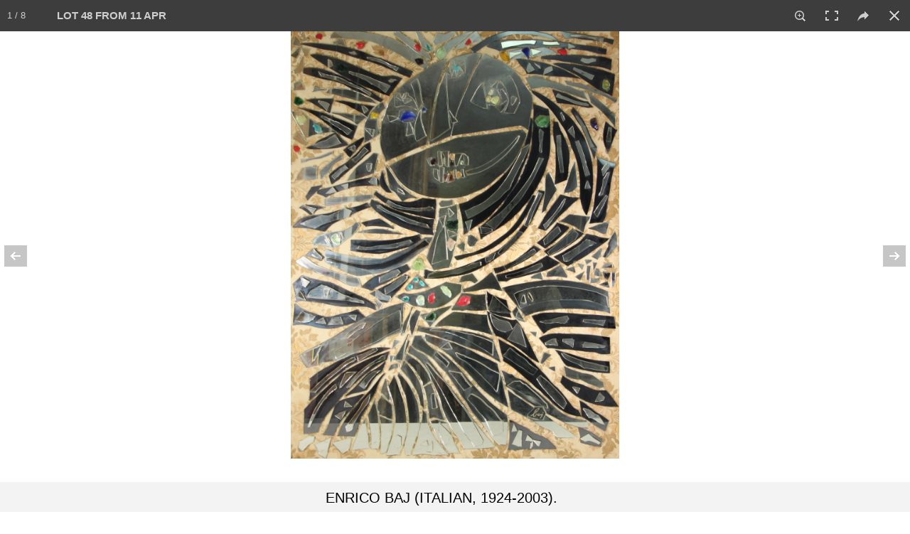

--- FILE ---
content_type: text/html; charset=UTF-8
request_url: https://clarkeny.com/auctions/?a=272&launchItemID=434609
body_size: 12948
content:
<!DOCTYPE html>
<!--// OPEN HTML //-->
<html lang="en-US" class="no-js">
    <head>
                <!--// SITE TITLE //-->
        <title>
            Clarke Auction Gallery         </title>
        <!--// SITE META //-->
        <meta charset="UTF-8" />
        <meta http-equiv="Cache-control" content="max-age=0">
        <!-- Mobile Specific Metas
================================================== -->
                <meta name="viewport" content="width=device-width, user-scalable=no, initial-scale=1.0, minimum-scale=1.0, maximum-scale=1.0">        <meta name="format-detection" content="telephone=no">
        <!--// PINGBACK & FAVICON //-->
        <!--<link rel="pingback" href="https://clarkeny.com/xmlrpc.php" />-->
        <!-- CUSTOME GALLERY SLIDER -->
        <!--        <script src="/l/vimeo/froogaloop2.min.js"></script>-->
        <link rel="shortcut icon" href="https://clarkeny.com/wp-content/uploads/2016/02/logo-on-white1.png" />        <!-- CSS
================================================== -->
        <!--[if lte IE 8]><link rel="stylesheet" type="text/css" href="https://clarkeny.com/wp-content/themes/NativeChurch/css/ie8.css" media="screen" /><![endif]-->
        <link rel="alternate" type="application/rss+xml" title="Clarke Auction Gallery &raquo; Feed" href="https://clarkeny.com/feed/" />
<link rel="alternate" type="application/rss+xml" title="Clarke Auction Gallery &raquo; Comments Feed" href="https://clarkeny.com/comments/feed/" />
		<script type="text/javascript">
			window._wpemojiSettings = {"baseUrl":"https:\/\/s.w.org\/images\/core\/emoji\/72x72\/","ext":".png","source":{"concatemoji":"https:\/\/clarkeny.com\/wp-includes\/js\/wp-emoji-release.min.js?ver=4.4.2"}};
			!function(a,b,c){function d(a){var c,d=b.createElement("canvas"),e=d.getContext&&d.getContext("2d"),f=String.fromCharCode;return e&&e.fillText?(e.textBaseline="top",e.font="600 32px Arial","flag"===a?(e.fillText(f(55356,56806,55356,56826),0,0),d.toDataURL().length>3e3):"diversity"===a?(e.fillText(f(55356,57221),0,0),c=e.getImageData(16,16,1,1).data.toString(),e.fillText(f(55356,57221,55356,57343),0,0),c!==e.getImageData(16,16,1,1).data.toString()):("simple"===a?e.fillText(f(55357,56835),0,0):e.fillText(f(55356,57135),0,0),0!==e.getImageData(16,16,1,1).data[0])):!1}function e(a){var c=b.createElement("script");c.src=a,c.type="text/javascript",b.getElementsByTagName("head")[0].appendChild(c)}var f,g;c.supports={simple:d("simple"),flag:d("flag"),unicode8:d("unicode8"),diversity:d("diversity")},c.DOMReady=!1,c.readyCallback=function(){c.DOMReady=!0},c.supports.simple&&c.supports.flag&&c.supports.unicode8&&c.supports.diversity||(g=function(){c.readyCallback()},b.addEventListener?(b.addEventListener("DOMContentLoaded",g,!1),a.addEventListener("load",g,!1)):(a.attachEvent("onload",g),b.attachEvent("onreadystatechange",function(){"complete"===b.readyState&&c.readyCallback()})),f=c.source||{},f.concatemoji?e(f.concatemoji):f.wpemoji&&f.twemoji&&(e(f.twemoji),e(f.wpemoji)))}(window,document,window._wpemojiSettings);
		</script>
		<style type="text/css">
img.wp-smiley,
img.emoji {
	display: inline !important;
	border: none !important;
	box-shadow: none !important;
	height: 1em !important;
	width: 1em !important;
	margin: 0 .07em !important;
	vertical-align: -0.1em !important;
	background: none !important;
	padding: 0 !important;
}
</style>
<link rel='stylesheet' id='siteorigin-panels-front-css'  href='https://clarkeny.com/wp-content/plugins/siteorigin-panels/css/front.css?ver=2.3.1' type='text/css' media='all' />
<link rel='stylesheet' id='social-icons-widget-widget-css'  href='https://clarkeny.com/wp-content/plugins/social-media-icons-widget/css/social_icons_widget.css?ver=4.4.2' type='text/css' media='all' />
<link rel='stylesheet' id='imic_bootstrap-css'  href='https://clarkeny.com/wp-content/themes/NativeChurch/css/bootstrap.css?ver=2.6.4' type='text/css' media='all' />
<link rel='stylesheet' id='imic_fontawesome-css'  href='https://clarkeny.com/wp-content/themes/NativeChurch/css/font-awesome.css?ver=2.6.4' type='text/css' media='all' />
<link rel='stylesheet' id='imic_animations-css'  href='https://clarkeny.com/wp-content/themes/NativeChurch/css/animations.css?ver=2.6.4' type='text/css' media='all' />
<link rel='stylesheet' id='imic_mediaelementplayer-css'  href='https://clarkeny.com/wp-content/themes/NativeChurch/plugins/mediaelement/mediaelementplayer.css?ver=2.6.4' type='text/css' media='all' />
<link rel='stylesheet' id='imic_main-css'  href='https://clarkeny.com/wp-content/themes/NativeChurch/style.css?ver=2.6.4' type='text/css' media='all' />
<link rel='stylesheet' id='imic_prettyPhoto-css'  href='https://clarkeny.com/wp-content/themes/NativeChurch/plugins/prettyphoto/css/prettyPhoto.css?ver=2.6.4' type='text/css' media='all' />
<link rel='stylesheet' id='imic_fullcalendar_css-css'  href='https://clarkeny.com/wp-content/themes/NativeChurch/plugins/fullcalendar/fullcalendar.min.css?ver=2.6.4' type='text/css' media='all' />
<link rel='stylesheet' id='imic_fullcalendar_print-css'  href='https://clarkeny.com/wp-content/themes/NativeChurch/plugins/fullcalendar/fullcalendar.print.css?ver=2.6.4' type='text/css' media='print' />
<link rel='stylesheet' id='imic_colors-css'  href='https://clarkeny.com/wp-content/themes/NativeChurch/colors/color1.css?ver=2.6.4' type='text/css' media='all' />
<link rel='stylesheet' id='redux-google-fonts-imic_options-css'  href='https://fonts.googleapis.com/css?family=Roboto%7CRoboto+Condensed%7CVolkhov&#038;subset=latin&#038;ver=1461818933' type='text/css' media='all' />
<script type='text/javascript' src='https://clarkeny.com/wp-includes/js/jquery/jquery.js?ver=1.11.3'></script>
<script type='text/javascript' src='https://clarkeny.com/wp-includes/js/jquery/jquery-migrate.min.js?ver=1.2.1'></script>
<script type='text/javascript'>
/* <![CDATA[ */
var ajax_login_object = {"ajaxurl":"https:\/\/clarkeny.com\/wp-admin\/admin-ajax.php","loadingmessage":"Sending user info, please wait..."};
/* ]]> */
</script>
<script type='text/javascript' src='https://clarkeny.com/wp-content/themes/NativeChurch/js/ajax-login-script.js?ver=4.4.2'></script>
<script type='text/javascript' src='https://clarkeny.com/wp-content/themes/NativeChurch/js/modernizr.js?ver=jquery'></script>
<script type='text/javascript' src='https://clarkeny.com/wp-content/themes/NativeChurch/plugins/fullcalendar/lib/moment.min.js?ver=2.6.4'></script>
<script type='text/javascript' src='https://clarkeny.com/wp-content/themes/NativeChurch/js/helper-plugins.js?ver=2.6.4'></script>
<script type='text/javascript' src='https://clarkeny.com/wp-content/themes/NativeChurch/js/bootstrap.js?ver=2.6.4'></script>
<script type='text/javascript'>
/* <![CDATA[ */
var initval = {"tmp":"https:\/\/clarkeny.com\/wp-content\/themes\/NativeChurch"};
/* ]]> */
</script>
<script type='text/javascript' src='https://clarkeny.com/wp-content/themes/NativeChurch/js/init.js?ver=2.6.4'></script>
<link rel='https://api.w.org/' href='https://clarkeny.com/wp-json/' />
<link rel="EditURI" type="application/rsd+xml" title="RSD" href="https://clarkeny.com/xmlrpc.php?rsd" />
<link rel="wlwmanifest" type="application/wlwmanifest+xml" href="https://clarkeny.com/wp-includes/wlwmanifest.xml" /> 
<meta name="generator" content="WordPress 4.4.2" />
<link rel="canonical" href="https://clarkeny.com/auctions/" />
<link rel='shortlink' href='https://clarkeny.com/?p=628' />
<link rel="alternate" type="application/json+oembed" href="https://clarkeny.com/wp-json/oembed/1.0/embed?url=https%3A%2F%2Fclarkeny.com%2Fauctions%2F" />
<link rel="alternate" type="text/xml+oembed" href="https://clarkeny.com/wp-json/oembed/1.0/embed?url=https%3A%2F%2Fclarkeny.com%2Fauctions%2F&#038;format=xml" />
<script>                    (function(i,s,o,g,r,a,m){i['GoogleAnalyticsObject']=r;i[r]=i[r]||function(){
  (i[r].q=i[r].q||[]).push(arguments)},i[r].l=1*new Date();a=s.createElement(o),
  m=s.getElementsByTagName(o)[0];a.async=1;a.src=g;m.parentNode.insertBefore(a,m)
  })(window,document,'script','https://www.google-analytics.com/analytics.js','ga');

  ga('create', 'UA-77005006-1', 'auto');
  ga('send', 'pageview');                </script><style type="text/css">
@media (min-width:1200px){.container{width:1040px;} .navigation{width:1010px}}
		body.boxed .body{max-width:1080px}
		@media (min-width: 1200px) {body.boxed .body .site-header, body.boxed .body .main-menu-wrapper{width:1080px;}}.recurring-info-icon{display:inline-block;}.event-detail h4 a[href^="https://www.google"]:before, .events-grid .grid-content h3 a[href^="https://www.google"]:before, h3.timeline-title a[href^="https://www.google"]:before{display:inline-block;}
			.content{min-height:400px;}.site-header .topbar{height:80px;}.site-header h1.logo{height:65px;}.home .hero-slider{top:-81px;margin-bottom:-81px;}.home .slider-revolution-new{top:-81px;margin-bottom:-81px;}.header-style4 .top-navigation > li ul{top:80px;}.header-style4 .top-navigation > li > a{line-height:80px;}@media only screen and (max-width: 992px) {.main-menu-wrapper{top:80px;}}@media only screen and (max-width: 992px) {.header-style3 .main-menu-wrapper{top:119px;}.header-style4 #top-nav-clone{top:80px;}}@media only screen and (max-width: 767px) {.header-style3 .main-menu-wrapper{top:159px;}}
/*========== User Custom CSS Styles ==========*/
                    #header{
margin: 0 auto;
}

.entry-meta{display:none;}
.post-meta{display:none;}                </style>
<style type="text/css" media="all" id="siteorigin-panels-grids-wp_head">/* Layout 628 */ #pl-628 .panel-grid-cell .so-panel { margin-bottom:30px } #pl-628 .panel-grid-cell .so-panel:last-child { margin-bottom:0px } @media (max-width:780px){ #pg-628-0 .panel-grid-cell { float:none;width:auto } #pl-628 .panel-grid { margin-left:0;margin-right:0 } #pl-628 .panel-grid-cell { padding:0 }  } </style><style type="text/css" title="dynamic-css" class="options-output">h1,h2,h3,h4,h5,h6,body,.event-item .event-detail h4,.site-footer-bottom{font-family:Roboto;word-spacing:0px;letter-spacing:0px;}h4,.title-note,.btn,.top-navigation,.navigation,.notice-bar-title strong,.timer-col #days, .timer-col #hours, .timer-col #minutes, .timer-col #seconds,.event-date,.event-date .date,.featured-sermon .date,.page-header h1,.timeline > li > .timeline-badge span,.woocommerce a.button, .woocommerce button.button, .woocommerce input.button, .woocommerce #respond input#submit, .woocommerce #content input.button, .woocommerce-page a.button, .woocommerce-page button.button, .woocommerce-page input.button, .woocommerce-page #respond input#submit, .woocommerce-page #content input.button{font-family:"Roboto Condensed";word-spacing:0px;letter-spacing:0px;}blockquote p,.cursive,.meta-data,.fact{font-family:Volkhov;word-spacing:0px;letter-spacing:0px;}.site-header .menu-toggle{color:#5e5e5e;font-size:18px;}.site-header .topbar{background-color:rgba(255,255,255,0.8);}.navigation, .header-style2 .main-menu-wrapper{background-color:#F8F7F3;}.is-sticky .main-menu-wrapper{background-color:rgba(255,255,255,0.8);}.top-navigation > li ul{background-color:#ffffff;}.top-navigation > li.megamenu > ul:before, .top-navigation > li ul:before{border-bottom-color:#ffffff;}.top-navigation > li ul li ul:before{border-right-color:#ffffff;}.top-navigation > li > ul li > a{border-bottom:1px solid #f8f7f3;}.navigation > ul > li ul{background-color:#ffffff;}.navigation > ul > li.megamenu > ul:before, .navigation > ul > li ul:before{border-bottom-color:#ffffff;}.navigation > ul > li ul li ul:before{border-right-color:#ffffff;}.navigation > ul > li > ul li > a{border-bottom:1px solid #f8f7f3;}.content{padding-top:50px;padding-bottom:50px;}.page-content, .page-content p{line-height:25px;font-size:18px;}.site-footer{padding-top:50px;padding-bottom:50px;}.site-footer-bottom{padding-top:20px;padding-bottom:20px;}.site-footer{background-color:#F8F7F3;}.site-footer .widgettitle{color:#333333;}.site-footer .listing-header, .site-footer .post-title, .site-footer .listing .item, .site-footer .post-meta, .site-footer .widget h4.footer-widget-title, .site-footer .widget ul > li{border-bottom:1px solid #ECEAE4;}.site-footer-bottom{background-color:#ECEAE4;}.site-footer-bottom .social-icons a{background-color:#999999;}.site-footer-bottom .social-icons a:hover{background-color:#666666;}.site-footer-bottom .social-icons a{height:20px;width:20px;}.site-footer-bottom .social-icons a{line-height:20px;font-size:14px;}</style>        <!-- CUSTOM -->
        <link rel="stylesheet" href="/l/ps/photoswipe.css"> 
        <link rel="stylesheet" href="/l/ps/default-skin/default-skin.css">
        <link rel="stylesheet" href="https://clarkeny.com/wp-content/themes/NativeChurch/css/screen.css">
        <link rel="stylesheet" href="https://clarkeny.com/wp-content/themes/NativeChurch/css/owl.carousel.css">

        <link rel="stylesheet" href="/l/ss/jquery.simplyscroll.css" media="all" type="text/css">	

        <link rel="stylesheet" href="/style.css">
        <!-- END CUSTOM -->
        <script src="/l/bootstrap-toolkit.min.js"></script>
        <script src="/l/jquery.form.js"></script>
        <noscript>This site will not work without JavaScript</noscript>
        <script>
            (function($, viewport){

                // Execute only after document has fully loaded
                jQuery(document).ready(function() { window.viewport=viewport.current(); handleViewportChanges(viewport.current()); });

                // Execute code each time window size changes
                jQuery(window).resize(viewport.changed(function(){ window.viewport=viewport.current(); handleViewportChanges(viewport.current()); }));
            })(jQuery, ResponsiveBootstrapToolkit);
        </script>
<!-- Start Alexa Certify Javascript -->
<script type="text/javascript">
_atrk_opts = { atrk_acct:"loaHn1QolK1070", domain:"clarkeny.com",dynamic: true};
(function() { var as = document.createElement('script'); as.type = 'text/javascript'; as.async = true; as.src = "https://d31qbv1cthcecs.cloudfront.net/atrk.js"; var s = document.getElementsByTagName('script')[0];s.parentNode.insertBefore(as, s); })();
</script>
<noscript><img src="https://d5nxst8fruw4z.cloudfront.net/atrk.gif?account=loaHn1QolK1070" style="display:none" height="1" width="1" alt="" /></noscript>
<!-- End Alexa Certify Javascript -->
	<!--<meta name="apple-itunes-app" content="app-id=1310914749">-->
<script src='//www.google.com/recaptcha/api.js'></script>
    </head>
    <!--// CLOSE HEAD //-->
    <body class="page page-id-628 page-parent page-template-default siteorigin-panels" >
        <div class="body header-style2">
                        <!-- Start Site Header -->
            <div class='visible-print'>
            <img src='https://clarkeny.com/wp-content/uploads/2016/02/unnamed-e1456706295815.png'>            </div>
            <header class="site-header hidden-print">
                <div class="topbar hidden-lg">
                    <div class="container hs4-cont">
                        <div class="row">
                            <div id="top-nav-clone"></div>
                            <div class="col-md-4 col-sm-6 col-xs-8 ">
                                <h1 class="logo">
                                     
                                                                        <a href="https://clarkeny.com" class="default-logo" title="Logo"><img src="https://clarkeny.com/wp-content/uploads/2016/02/unnamed-e1456706295815.png" alt="Logo"></a>
                                                                                                            <a href="https://clarkeny.com" title="Logo" class="retina-logo"><img src="https://clarkeny.com/wp-content/uploads/2016/02/unnamed-e1456706295815.png" alt="Logo"></a>
                                                                    </h1>
                            </div>
                            <div class="col-md-8 col-sm-6 col-xs-4 hs4-menu"><a href="#" class="visible-sm visible-xs menu-toggle"><i class="fa fa-bars"></i> </a></div>                        </div>
                    </div>
                </div>
                                                <div class="main-menu-wrapper">
                    <div class="container-fluid">
                        <div class="row">
                            <div class='col-md-2 visible-lg center-block'><a href='/'><img style='text-align:right;padding-left:30px;padding-top:7px;height:45px' src='/wp-content/uploads/2016/02/unnamed.png'></a></div>
                            <div class="col-md-7 nav_container">
                                <nav class="navigation">
                                    <ul id="menu-header-menu" class="sf-menu"><li  class="menu-item-986 menu-item menu-item-type-post_type menu-item-object-page "><a href="https://clarkeny.com/">Home<span class="nav-line"></span></a><li  class="menu-item-799 menu-item menu-item-type-custom menu-item-object-custom menu-item-has-children "><a href="#">Auctions<span class="nav-line"></span></a>
<ul class="sub-menu">
	<li  class="menu-item-800 menu-item menu-item-type-post_type menu-item-object-page "><a href="https://clarkeny.com/auctions/current-auctions/">Current Auctions</a>	<li  class="menu-item-801 menu-item menu-item-type-post_type menu-item-object-page "><a href="https://clarkeny.com/auctions/past-auctions/">Past Auctions</a></ul>
<li  class="menu-item-803 menu-item menu-item-type-custom menu-item-object-custom menu-item-has-children "><a href="#">How To Buy And Sell<span class="nav-line"></span></a>
<ul class="sub-menu">
	<li  class="menu-item-804 menu-item menu-item-type-custom menu-item-object-custom menu-item-has-children "><a href="/how-to-buy-and-sell/buying/">Buying</a>
	<ul class="sub-menu">
		<li  class="menu-item-676 menu-item menu-item-type-post_type menu-item-object-page "><a href="https://clarkeny.com/how-to-buy-and-sell/buying/conditions-of-sale/">Conditions Of Sale</a>		<li  class="menu-item-675 menu-item menu-item-type-post_type menu-item-object-page "><a href="https://clarkeny.com/how-to-buy-and-sell/buying/absentee-bids/">Absentee Bids</a>		<li  class="menu-item-674 menu-item menu-item-type-post_type menu-item-object-page "><a href="https://clarkeny.com/how-to-buy-and-sell/buying/telephone-bids/">Telephone Bids</a>		<li  class="menu-item-673 menu-item menu-item-type-post_type menu-item-object-page "><a href="https://clarkeny.com/how-to-buy-and-sell/buying/payment/">Payment</a>		<li  class="menu-item-672 menu-item menu-item-type-post_type menu-item-object-page "><a href="https://clarkeny.com/how-to-buy-and-sell/buying/internet-bidding/">Internet Bidding</a>		<li  class="menu-item-671 menu-item menu-item-type-post_type menu-item-object-page "><a href="https://clarkeny.com/how-to-buy-and-sell/buying/pickup-delivery/">Pickup &#038; Delivery</a>	</ul>
	<li  class="menu-item-805 menu-item menu-item-type-custom menu-item-object-custom menu-item-has-children "><a href="/how-to-buy-and-sell/selling">Selling</a>
	<ul class="sub-menu">
		<li  class="menu-item-844 menu-item menu-item-type-post_type menu-item-object-page "><a href="https://clarkeny.com/how-to-buy-and-sell/selling/submit-item-online/">Submit Item Online</a>		<li  class="menu-item-669 menu-item menu-item-type-post_type menu-item-object-page "><a href="https://clarkeny.com/how-to-buy-and-sell/selling/appraisals-valuations-service/">Appraisals &#038; Valuations Service</a>		<li  class="menu-item-668 menu-item menu-item-type-post_type menu-item-object-page "><a href="https://clarkeny.com/how-to-buy-and-sell/selling/donations/">Donations</a>	</ul>
</ul>
<li  class="menu-item-802 menu-item menu-item-type-custom menu-item-object-custom menu-item-has-children "><a href="#">Departments<span class="nav-line"></span></a>
<ul class="sub-menu">
	<li  class="menu-item-680 menu-item menu-item-type-post_type menu-item-object-page "><a href="https://clarkeny.com/departments/fine-art/">Fine Art</a>	<li  class="menu-item-679 menu-item menu-item-type-post_type menu-item-object-page "><a href="https://clarkeny.com/departments/jewelry/">Jewelry</a>	<li  class="menu-item-1071 menu-item menu-item-type-post_type menu-item-object-page "><a href="https://clarkeny.com/departments/asian-art/">Asian</a>	<li  class="menu-item-677 menu-item menu-item-type-post_type menu-item-object-page "><a href="https://clarkeny.com/departments/antiques_and_decorative_arts/">Antiques</a>	<li  class="menu-item-678 menu-item menu-item-type-post_type menu-item-object-page "><a href="https://clarkeny.com/departments/design/">Design</a></ul>
<li  class="menu-item-946 menu-item menu-item-type-custom menu-item-object-custom "><a href="#">My Account<span class="nav-line"></span></a><li  class="menu-item-806 menu-item menu-item-type-custom menu-item-object-custom menu-item-has-children "><a href="#">About Us<span class="nav-line"></span></a>
<ul class="sub-menu">
	<li  class="menu-item-606 menu-item menu-item-type-post_type menu-item-object-page "><a href="https://clarkeny.com/about-us/">Overview</a>	<li  class="menu-item-608 menu-item menu-item-type-post_type menu-item-object-page "><a href="https://clarkeny.com/about-us/staff/">Our Staff</a>	<li  class="menu-item-860 menu-item menu-item-type-post_type menu-item-object-page "><a href="https://clarkeny.com/about-us/in-the-press/">In The Press</a></ul>
<li  class="menu-item-591 menu-item menu-item-type-post_type menu-item-object-page "><a href="https://clarkeny.com/contact/">Contact<span class="nav-line"></span></a></ul>                                </nav>
                            </div>
                            <div class='phone_container' style='text-align:right;'>
                                <!--change--><a class="phone_" style='font-family:Tahoma, Geneva, sans-serif;padding-top:14px;text-decoration:none;font-size:20px;' href='tel:+19148338336'><i class="fa fa-phone"></i> <b>(914) 833-8336</b></a>
                            </div>
                        </div>
                    </div>
                </div>
                                            </header>
            <!-- End Site Header -->
                        <!-- Start Nav Backed Header -->
            <style type="text/css">
.hero-slider{height:150px;}.hero-slider.flexslider ul.slides li{height:150px;}.body ol.breadcrumb{padding-top:90px;}</style>
            <!-- End Nav Backed Header --> 
            <!-- Start Page Header -->
            <div class="page-header">
                <div class="container">
                    <div class="row">
                        <div class="col-md-12"><h1></h1></div>                    </div>
                </div>
            </div>
            <!-- End Page Header --> 
            <div class="main" role="main">
                     <div id="content" class="content full">
            <!--[if lte IE 8]>
<div class="error_">
<p class="chromeframe err">You are using an outdated browser. Some features will not work.</p>
</div>
<style type="text/css">
.error_ {width: 100%; background: #000;text-align: center;}
p.err {font-size: 22px; line-height: 40px; color: red; background: #000; text-align: center; text-transform: capitalize;} 
</style>
<![endif]-->    <!-- start page section -->
    <section class="page-section">
    	<div class="container">
            <div class="row">
                <!-- start post -->
                <article class="col-md-12 test">
                    <section class="page-content">
                        <div id="pl-628"><div class="panel-grid" id="pg-628-0" ><div class="panel-grid-cell" id="pgc-628-0-0" ><div class="so-panel widget widget_xyz_insert_php_widget panel-first-child panel-last-child" id="panel-628-0-0-0">
<style>
.activeView {
	color:#007F7B;
}
.dd-pointer {
	right: 2px !important;
}
</style>

<script>
	jQuery('.page-header').hide();
	jQuery('#content').css('padding-top', '10px');
</script>


<div class='container no_scroll mainContent'>
	
		
	<div class='row largee'>
	
		<div class='col-lg-3 col-md-12 col-sm-12 col-xs-12 space'>

			<div class='row '>
				<div class='col-xs-4 col-md-3'>
					<label for="auction" style='vertical-align:middle;padding-top:10px;align:right;font-size:14px'>AUCTION</label>
				</div>
				<div class='col-xs-8 col-md-9'>
					<select name="auction" id="auction" style="width:100%">
					
					  <optgroup label="** Upcoming **">
						<option value='354'>7 FEB 2026 - 10:00 AM</option><option value='353'>8 FEB 2026 - 10:00 AM</option><option value='352'>5 MAR 2026 - 12:00 PM</option>					  </optgroup>
					  <optgroup label="** Past **">
						<option value='272' SELECTED>11 APR 2021</option><option value='271'>7 MAR 2021</option><option value='270'>7 FEB 2021</option><option value='267'>11 JAN 2021</option><option value='269'>10 JAN 2021</option><option value='moreprevious'>More</option><option value='all'>*** View All ***</option>					  </optgroup>
					</select>
				</div>
			</div>
		</div>

		<div class='col-lg-3 col-md-12 col-sm-12 col-xs-12'>

			<div class='row '>
				<div class='col-xs-4 col-md-3'>
					<label for="auction" style='vertical-align:middle;padding-top:10px;align:right;font-size:14px;padding-right:3px'>CATEGORY</label>
				</div>
				<div class='col-xs-8 col-md-9'>
					<select name="category" id="category" style="width:100% !important" class="input-xlarge">
						<option value='0' SELECTED>All</option><option value='1' >Fine Art</option><option value='2' >Jewelry</option><option value='3' >Design</option><option value='4' >Antiques & Decorative Arts</option><option value='5' >Asian Art</option>					</select>
				</div>
			</div>

		</div>
		<div class='col-lg-3 col-md-12 col-sm-12 col-xs-12 space'>

			<div class='row '>
				<div class='col-xs-4 col-md-3'>
					<label for="sortby" style='vertical-align:middle;padding-top:10px;align:right;font-size:14px;padding-right:3px;white-space: nowrap'>SORT BY</label>
				</div>
				<div class='col-xs-8 col-md-9'>		
					<select name="sb" id="sortby" class="input-xlarge">
					
						<option value='l' SELECTED>Lot #</option><option value='le'>Low Estimate</option><option value='f'>High Estimate</option>					
					 </select>
				</div>
			</div>
		</div>
		<div class='col-lg-3 col-md-12 col-sm-12 col-xs-12'>

			<div class='row '>
				<div class='hidden-lg' style='height:2px'></div>
				<form method="POST" action="?a=272&page=1&sb=l&c=0">
						
				<div class="input-group">
					<input id="search" name="search" type="text" class="form-control input-md" style="height:42px;font-size:16px" placeholder="Search By Lot # or Description" value="">
					<span class="input-group-btn">
						<button class="btn btn-default" type="submit" style="height:42px">Search!</button>
					</span>
									</div><!-- /input-group -->
				<input type=hidden name='view' value=''>
				</form>
			</div>

		</div>
		
	</div>
	
	<div class='row '>
	
		<div class='col-xs-12'>
		
						<div class="pull-right viewChoose" style="margin-top:4px;">
			
				<label>View: </label>
		
				<div class="btn-group">
					
					<button type="button" id="viewControlGal" class="viewControl btn btn-default" aria-label="Gallery View" onclick='changeView("gal", false);'>
					  <i class="fa fa-th-large"></i> <b>Tiles</b>
					</button>	
					
					<button type="button" id="viewControlList" class="viewControl btn btn-default" aria-label="List View" onclick='changeView("list", false);'>
					  <i class="fa fa-bars"></i> <b>List</b>
					</button>	
					
					<button type="button" class="btn btn-default" aria-label="Print Catalog" onclick='printauc(272);'>
					  <i class="fa fa-print"></i> <b>Print</b>
					</button>
										<button type='button' style='background-color:LightSteelBlue' class='btn btn-default' aria-label='View Video' onclick='window.open("//player.vimeo.com/video/533365060?portrait=0&autoplay=0&title=0&byline=0");return false;'><i class='fa fa-play'></i> <b>Video</b></button>					
					
				</div>
			
			</div>
			
		</div>	
	</div>
	
	
</div>
<script>
function changeView(view,init) {

	jQuery(".viewControl").removeClass('active');
	if(view=='gal') { jQuery("#viewControlGal").addClass('active'); }
	else if(view=='list') { jQuery("#viewControlList").addClass('active'); }
	
	if(init !== true) {
		location.replace('?a='+jQuery('#auction').val()+'&c='+jQuery('#category').val()+"&sb="+jQuery('#sortby').val()+"&search=&view="+view);
	}

}

jQuery(function() {

changeView('gal', true);
	window.justLoaded1 = true;
	window.justLoaded2 = true;
	window.justLoaded3 = true;

	jQuery('#auction').ddslick({
		onSelected: function(data){
			if(window.justLoaded1) {
				window.justLoaded1 = false;
			}
			
			else {
				if(data.selectedData.value=='verify') {
					RequireEmailAddress('paucl');
				}

				else if(data.selectedData.value=='verifyforall') {
					RequireEmailAddress('allaucs');
				}
				
				else if(data.selectedData.value=='moreprevious') {
					location.replace('/auctions/past-auctions/?scrollto=272');
				}
				
				else {
					location.replace('?a='+data.selectedData.value+'&view='+'&c=&sb=&search=');
					
				}
			}
		}
	});
	
	jQuery('#category').ddslick({
		onSelected: function(data){
			if(window.justLoaded2) {
				window.justLoaded2 = false;
			}
			
			else {
				location.replace('?a='+jQuery('#auction').val()+'&c='+data.selectedData.value+'&view=&sb='+jQuery('#sortby').val()+"&search=");
			}
		}
	});
	
	jQuery('#sortby').ddslick({
		onSelected: function(data){
			if(window.justLoaded3) {
				window.justLoaded3 = false;
			}
			
			else {
				location.replace('?a='+jQuery('#auction').val()+'&c='+jQuery('#category').val()+'&view=&sb='+data.selectedData.value+"&search=");
			}
		}
	});

});

</script>
<style>
@media only screen and (min-width: 480px) and (max-width: 767px) {
    .col-xsl-6{ width: 50%; }
}
</style>

<!-- ITEMS -->

<div class='container no_scroll mainContent' style='padding-top:5px'>
	
	<div class='row '>
		<div id="resultCount" style="font-size:20px;display:none;margin-right:20px !important;text-align:right"></div>
		
				
		<div id="itemsContent" cellspacing="0"></div>
		<div id='loading' style='width:100%;display:none'><center><img src='/i/loading.gif'></center></div>
	</div>
</div>

<!-- END ITEMS -->

<script>
jQuery( document ).ready(function() {
  jQuery("#extratext").html('11 APR 2021<br>AUCTION');
});


function load_more_query(page, append, pageParams) {
	// Loading in progress
	if(jQuery('#loading').is(':visible'))
	{
		return false;
	}
	
	page = page || 1;
	append = append || false;
	pageParams.c = pageParams.c || 0;
	pageParams.a = pageParams.a || 206;
	pageParams.search = pageParams.search || '';
	pageParams.view = pageParams.view || '';
	pageParams.sb = pageParams.sb || 1;
	
	jQuery('#loading').show();
	jQuery.ajax({
		url: "/auctionsWP.php?getItems=true&c=" + pageParams.c + "&a=" + pageParams.a + "&page=" + page + "&search=" + pageParams.search + "&view=" + pageParams.view + "&sb=" + pageParams.sb,
		type: "GET",
		cache: false,
		dataType: "json",
		success: function (response) {
			if (append) {
				jQuery('#itemsContent').append(response.data);
			}
			else {
				jQuery('#itemsContent').html(response.data);
				startgal(434609);			}
		
			handleViewportChanges(window.viewport);
			
			window.nextpage = response.nextpage;
			window.isload = response.isload;
			if (response.mcount > 1) {
				jQuery('#resultCount').html(response.mcount + ' Lots');
				jQuery("#resultCount").show();
			}
		},
		complete: function() {
			jQuery('#loading').hide();
		}
	});
}

var pageParams = {
	c: "0",
	a: "272",
	search: "",
	view: "",
	sb: "l"
};

jQuery(function() {
	// On load
	load_more_query(
		1,
		false, 
		pageParams
	);
	
	jQuery(window).scroll(function () {
		if (
			jQuery(window).scrollTop() + jQuery(window).height() > jQuery(document).height() - (jQuery(document).height() * 0.01 * 25) && window.isload == 1
		) {
			load_more_query(window.nextpage, true, pageParams);
		}
	});
});


/*

function load_more_query() {
	return (jQuery('#itemsContent').position().top + jQuery('#itemsContent').height()) - jQuery(window).height() + 50;
}

 var ajax_arry = [];
 var ajax_index = 0;
 var sctp = 100;
 jQuery(function() {
     jQuery('#loading').show();
     jQuery.ajax({
         url: "/auctionsWP.php?getItems=true&c=0&a=272&page=1&search=&view=&sb=l",
		 
         type: "GET",
         cache: false,
		 dataType: "json",
         success: function(response) {
             jQuery('#loading').hide();
             jQuery('#itemsContent').html(response.data);
						 window.nextpage = response.nextpage;
			 window.isload = response.isload;
			 if(response.mcount>1) {
				jQuery('#resultCount').html(response.mcount+' Lots');
				jQuery("#resultCount").show();
			 }
         }

     });
	 
	jQuery(window).scroll(function () {
	
		 if (ajax_arry.length > 0) {
			 jQuery('#loading').hide();
			 for (var i = 0; i < ajax_arry.length; i++) {
				 ajax_arry[i].abort();
			 }
		 }	
	
		if (jQuery(window).scrollTop() >= load_more_query() && window.isload == 1) {
             jQuery('#loading').show();
             var ajaxreq = jQuery.ajax({
                 url: "/auctionsWP.php?getItems=true&c=0&a=272&search=&page="+window.nextpage+"&view=&sb=l",
                 type: "GET",
                 cache: false,
				 dataType: "json",
                 success: function(response) {
                     jQuery('#loading').hide();
                     jQuery('#itemsContent').append(response.data);
					 handleViewportChanges(window.viewport);
					 window.nextpage = response.nextpage;
					 window.isload = response.isload;
                 }

             });
             ajax_arry[ajax_index++] = ajaxreq;
		}
		
		return false;
	});

 });
 
*/

</script>

</div></div></div></div>                    </section>
					                        <div class="share-bar"><ul class="share-buttons"><li class="share-title"></li><li class="facebook-share"><a href="https://www.facebook.com/sharer/sharer.php?u=https://clarkeny.com/auctions/&amp;t=" target="_blank" title="Share on Facebook"><i class="fa fa-facebook"></i></a></li><li class="twitter-share"><a href="https://twitter.com/intent/tweet?source=https://clarkeny.com/auctions/&amp;text=:https://clarkeny.com/auctions/" target="_blank" title="Tweet"><i class="fa fa-twitter"></i></a></li></ul>
            </div>                                    </article>
                <!-- end post -->
            </div>
        </div>
    </section>
</div></div><!-- Start Footer -->
<footer class="site-footer">
    <div class="container">
        <div class="row">
            <div class="col-md-12 col-sm-12 widget footer-widget widget_siteorigin-panels-builder"><div id="pl-w5eab41309757e"><div class="panel-grid" id="pg-w5eab41309757e-0" ><div class="siteorigin-panels-stretch panel-row-style" data-stretch-type="full" ><div class="panel-grid-cell" id="pgc-w5eab41309757e-0-0" ><div class="so-panel widget widget_black-studio-tinymce widget_black_studio_tinymce panel-first-child panel-last-child" id="panel-w5eab41309757e-0-0-0"><div class="font_roboto panel-widget-style" ><h3 class="widget-title">Our Contact Info</h3><div class="textwidget"><p><img class="alignnone  wp-image-814" src="/wp-content/uploads/2016/02/unnamed-300x50.png" alt="unnamed" width="168" height="28" /><br />
2372 Boston Post Road<br />
Larchmont, NY 10538</p>
<p><i class="fa fa-phone"></i> 914-833-8336<br />
<i class="fa fa-fax"></i> 914-833-8357<br />
<i class="fa fa-envelope"></i> <a href="mailto:info@clarkeny.com">info@clarkeny.com</a></p>
</div></div></div></div><div class="panel-grid-cell" id="pgc-w5eab41309757e-0-1" ><div class="so-panel widget widget_black-studio-tinymce widget_black_studio_tinymce panel-first-child panel-last-child" id="panel-w5eab41309757e-0-1-0"><div class="font_roboto panel-widget-style" ><h3 class="widget-title">Video Chat Appraisals</h3><div class="textwidget"><p><strong>Click <a href="https://Chat.ClarkeNY.com" target="_blank">Here</a> or Visit Chat.ClarkeNY.com To Schedule A Video Chat Appraisal Via FaceTime, Skype, or Google Hangouts.</strong></p>
<p><script async src="//s3-us-west-2.amazonaws.com/files.getemails.com/account/350HDK1/source/getemails.js"></script></p>
</div></div></div></div><div class="panel-grid-cell" id="pgc-w5eab41309757e-0-2" ><div class="so-panel widget widget_black-studio-tinymce widget_black_studio_tinymce panel-first-child panel-last-child" id="panel-w5eab41309757e-0-2-0"><div class="font_roboto panel-widget-style" ><h3 class="widget-title">Clarke On Facebook</h3><div class="textwidget"><div id="fb-root"></div>
<p><script>(function(d, s, id) {
  var js, fjs = d.getElementsByTagName(s)[0];
  if (d.getElementById(id)) return;
  js = d.createElement(s); js.id = id;
  js.src = "//connect.facebook.net/en_US/sdk.js#xfbml=1&version=v2.5";
  fjs.parentNode.insertBefore(js, fjs);
}(document, 'script', 'facebook-jssdk'));</script></p>
<div class="fb-page" data-href="https://www.facebook.com/ClarkeAuction/" data-height="70" data-tabs="timeline" data-small-header="true" data-adapt-container-width="true" data-hide-cover="false" data-show-facepile="true">
<div class="fb-xfbml-parse-ignore">
<blockquote cite="https://www.facebook.com/ClarkeAuction/"><a href="https://www.facebook.com/ClarkeAuction/">Clarke Auction</a></p></blockquote>
</div>
</div>
</div></div></div></div></div></div></div></div>        </div>
    </div>
</footer>
<footer class="site-footer-bottom">
    <div class="container">
        <div class="row">
            <div class="copyrights-col-left col-md-6 col-sm-6">            <p>&copy; 2026 Clarke Auction Gallery. All Rights Reserved</p>
            </div>            <div class="copyrights-col-right col-md-6 col-sm-6">
                <div class="social-icons">
                                    </div>
            </div>
        </div>
    </div>
</footer>
<a id="back-to-top"><i class="fa fa-angle-double-up"></i></a></div>
<!-- End Boxed Body -->
<!-- LIGHTBOX INIT -->
<script>
    jQuery(document).ready(function() {
        jQuery("a[data-rel^='prettyPhoto']").prettyPhoto({
            opacity: 0.5,
            social_tools: "",
            deeplinking: false,
            allow_resize:false,
            show_title: true,
            theme: 'pp_default',
        });
        jQuery('.sort-source a').click(function(){
            var sortval = jQuery(this).parent().attr('data-option-value');
            jQuery(".sort-destination li a").removeAttr('data-rel');
            jQuery(".sort-destination li a").attr('data-rel', "prettyPhoto["+sortval+"]");
        });
    });
</script>
<style type="text/css" media="all" id="siteorigin-panels-grids-wp_footer">/* Layout w5eab41309757e */ #pgc-w5eab41309757e-0-0 , #pgc-w5eab41309757e-0-1 , #pgc-w5eab41309757e-0-2 { width:33.333% } #pg-w5eab41309757e-0 .panel-grid-cell { float:left } #pl-w5eab41309757e .panel-grid-cell .so-panel { margin-bottom:30px } #pl-w5eab41309757e .panel-grid-cell .so-panel:last-child { margin-bottom:0px } #pg-w5eab41309757e-0 { margin-left:-15px;margin-right:-15px } #pg-w5eab41309757e-0 .panel-grid-cell { padding-left:15px;padding-right:15px } @media (max-width:780px){ #pg-w5eab41309757e-0 .panel-grid-cell { float:none;width:auto } #pgc-w5eab41309757e-0-0 , #pgc-w5eab41309757e-0-1 { margin-bottom:30px } #pl-w5eab41309757e .panel-grid { margin-left:0;margin-right:0 } #pl-w5eab41309757e .panel-grid-cell { padding:0 }  } </style><script type ="text/javascript">                    jQuery(document).ready(function(){

});                </script><script type='text/javascript' src='https://clarkeny.com/wp-content/themes/NativeChurch/plugins/prettyphoto/js/prettyphoto.js?ver=2.6.4'></script>
<script type='text/javascript' src='https://clarkeny.com/wp-content/themes/NativeChurch/js/waypoints.js?ver=2.6.4'></script>
<script type='text/javascript' src='https://clarkeny.com/wp-content/themes/NativeChurch/plugins/mediaelement/mediaelement-and-player.min.js?ver=2.6.4'></script>
<script type='text/javascript' src='https://clarkeny.com/wp-content/themes/NativeChurch/plugins/flexslider/js/jquery.flexslider.js?ver=2.6.4'></script>
<script type='text/javascript'>
/* <![CDATA[ */
var upcoming_data = {"c_time":"1768880563"};
/* ]]> */
</script>
<script type='text/javascript' src='https://clarkeny.com/wp-content/themes/NativeChurch/plugins/countdown/js/jquery.countdown.min.js?ver=2.6.4'></script>
<script type='text/javascript' src='https://clarkeny.com/wp-content/themes/NativeChurch/js/sticky.js?ver=4.4.2'></script>
<script type='text/javascript'>
/* <![CDATA[ */
var agent_register = {"ajaxurl":"https:\/\/clarkeny.com\/wp-admin\/admin-ajax.php"};
/* ]]> */
</script>
<script type='text/javascript' src='https://clarkeny.com/wp-content/themes/NativeChurch/js/agent-register.js?ver=4.4.2'></script>
<script type='text/javascript'>
/* <![CDATA[ */
var urlajax = {"ajaxurl":"https:\/\/clarkeny.com\/wp-admin\/admin-ajax.php"};
/* ]]> */
</script>
<script type='text/javascript' src='https://clarkeny.com/wp-content/themes/NativeChurch/js/event_ajax.js?ver=4.4.2'></script>
<script type='text/javascript' src='https://clarkeny.com/wp-includes/js/wp-embed.min.js?ver=4.4.2'></script>
<script type='text/javascript'>
/* <![CDATA[ */
var panelsStyles = {"fullContainer":"body"};
/* ]]> */
</script>
<script type='text/javascript' src='https://clarkeny.com/wp-content/plugins/siteorigin-panels/js/styling-23.min.js?ver=2.3.1'></script>
</body>
<!-- BEGIN GALLERY TEMPLATE -->
<div id="gallery" class="pswp" tabindex="-1" role="dialog" aria-hidden="true">
    <div class="pswp__bg"></div>

    <div class="pswp__scroll-wrap">

        <div class="pswp__container">
            <div class="pswp__item"></div>
            <div class="pswp__item"></div>
            <div class="pswp__item"></div>
        </div>

        <div class="pswp__ui pswp__ui--hidden">

            <div class="pswp__top-bar" style="background-color:#3D3D3D">

                <div class="pswp__counter"></div>

                <span id="galleryTitle" class="galTitle"></span>

                <button class="pswp__button pswp__button--close" title="Close (Esc)"></button>

                <button class="pswp__button pswp__button--share" title="Share"></button>

                <button class="pswp__button pswp__button--fs" title="Toggle fullscreen"></button>

                <button class="pswp__button pswp__button--zoom" title="Zoom in/out"></button>

                <div class="pswp__preloader">
                    <div class="pswp__preloader__icn">
                        <div class="pswp__preloader__cut">
                            <div class="pswp__preloader__donut"></div>
                        </div>
                    </div>
                </div>
            </div>


            <!-- <div class="pswp__loading-indicator"><div class="pswp__loading-indicator__line"></div></div> -->

            <div class="pswp__share-modal pswp__share-modal--hidden pswp__single-tap">
                <div class="pswp__share-tooltip">
                    <!-- <a href="#" class="pswp__share--facebook"></a>
<a href="#" class="pswp__share--twitter"></a>
<a href="#" class="pswp__share--pinterest"></a>
<a href="#" download class="pswp__share--download"></a> -->
                </div>
            </div>

            <button class="pswp__button pswp__button--arrow--left" title="Previous (arrow left)"></button>
            <button class="pswp__button pswp__button--arrow--right" title="Next (arrow right)"></button>
            <div class="pswp__caption" style='background-color:#F0F0F0;color:black;padding:0px;'>
                <div class="pswp__caption__center mirror_content" style='padding:0px;z-index:-1'>
                </div>
            </div>
        </div>

    </div>
</div>
<a href="javascript:void(0)" class="swipr_up_"></a>
<a href="javascript:void(0)" class="swipr_desabel"></a>
<div id="detail_popup" class="pswp__caption">
</div>
<script src="/jquery.mousewheel.min.js"></script>
<script src="/jquery.touchSwipe.min.js"></script>
<script type="text/javascript">
    jQuery(document).ready(function(){

        jQuery(window).on('mousewheel',function(event){
            if (event.deltaY >= 0) {
                var height_1 = jQuery('#detail_popup .popupHeader13').height()+20
                var height_2 = jQuery('#detail_popup .dboxInPopup div').height()
                jQuery('#detail_popup').css('bottom',-(jQuery('#detail_popup').height()-(height_1)))
            }
            else {
                jQuery('#detail_popup').css('bottom','0')
            }
        });
        jQuery('#detail_popup').hover(function(){
            if(jQuery(window).width()>1024){
                jQuery('#detail_popup').css('bottom','0');
            }
        })
        jQuery('#detail_popup').swipe({
            swipeUp:function(event, direction, distance, duration) {
                console.log(jQuery('#detail_popup.show_scr').length)
                if(jQuery('#detail_popup.show_scr').length > 0){
                    jQuery('#detail_popup').css('bottom','0')
                }
            },
            swipeDown:function(event, direction, distance, duration) {
                console.log(jQuery('#detail_popup.show_scr').length)
                if(jQuery('#detail_popup.show_scr').length > 0 ){
                    var height_1 = jQuery('#detail_popup .popupHeader13').height()+20
                    var height_2 = jQuery('#detail_popup .dboxInPopup div').height()
                    jQuery('#detail_popup').css('bottom',-(jQuery('#detail_popup').height()-(height_1))) 
                }
            }
        })
        jQuery('body').addClass('active_swipr_');
        jQuery('.swipr_desabel').click(function(){
            jQuery('body').toggleClass('swipr_desabel_active_');
            jQuery(this).toggleClass('active');
        })

        jQuery('.swipr_up_').click(function(){
            jQuery(this).parent().toggleClass('active_swipr_');
            jQuery(this).toggleClass('active_');
            if(jQuery(this).parent().hasClass('active_swipr_'))
            {
                var height_1 = jQuery('#detail_popup .popupHeader13').height()+20
                var height_2 = jQuery('#detail_popup .dboxInPopup').height()
                jQuery('#detail_popup').css('bottom',-(jQuery('#detail_popup').height()-(height_1)))
                console.log(height_1,height_2)
                jQuery(this).css({'bottom':(height_1)})

            }
            else{
                jQuery('#detail_popup').css('bottom',0);
                jQuery(this).css({'bottom':'0'})
            }
        })
    })
</script>
<!-- END GALLERY TEMPLATE -->

<!-- START CUSTOME AJAX GALLERY SLIDER -->
<script src="https://clarkeny.com/wp-content/themes/NativeChurch/js/responsiveslides.min.js"></script>
<script src="https://clarkeny.com/wp-content/themes/NativeChurch/js/CustomGallery.js"></script>
<!-- END CUSTOM AJAX GALLERY SLIDER -->



<script src="/l/dds/jquery.ddslick.min.js"></script>
<!--	<script src="/l/ps/photoswipe.min.js"></script> -->
<script src="/l/ps/photoswipe.js"></script> 
<!--	<script src="/l/ps/photoswipe-ui-default.min.js"></script> -->
<script src="/l/ps/photoswipe-ui-default.js"></script>
<script src="/scriptwp.js"></script>

<script src="/l/sa/sweetalert.min.js"></script>
<link rel="stylesheet" type="text/css" href="/l/sa/sweetalert.css">

<!--
<script src="/l/sa2/dist/sweetalert2.min.js"></script>
<link rel="stylesheet" type="text/css" href="/l/sa2/dist/sweetalert2.min.css">
<script src="/l/sa2/promise.min.js"></script>
-->

<!-- BEGIN REGISTRATION MODAL EMBED -->
<div class="modal fade" id="login-overlay" tabindex="-1" role="dialog" aria-labelledby="exampleModalLabel2">
    <div class="modal-dialog">
        <div class="modal-content">
            <div class="modal-header">
                <button type="button" class="close" data-dismiss="modal"><span aria-hidden="true">×</span><span class="sr-only">Close</span></button>
                <h4 class="modal-title" id="myModalLabel">Login to Clarke</h4>
            </div>
            <div class="modal-body">
                <div class="row">
                    <div class="col-xs-12 col-sm-6">
                        <div class="well">
                            <form id="loginForm" method="POST" action="/register.php?login=true" novalidate="novalidate" style="margin:0px">
                                <div class="form-group">
                                    <label for="username" class="control-label">Username</label>
                                    <input type="text" class="form-control" id="username" name="username" value="" required="" title="Please enter you username" placeholder="example@gmail.com">
                                    <span class="help-block"></span>
                                </div>
                                <div class="form-group">
                                    <label for="password" class="control-label">Password</label>
                                    <input type="text" class="form-control" id="password" name="password" value="" required="" title="Please enter your password">
                                    <span class="help-block"></span>
                                </div>
                                <div id="loginErrorMsg" class="alert alert-error" style="display:none">Wrong username or password</div>
                                <!--
<div class="checkbox">
<label>
<input type="checkbox" name="remember" id="remember"> Remember login
</label>
<p class="help-block">(if this is a private computer)</p>
</div>
-->
                                <button type="submit" class="btn btn-success btn-block">Login</button>
                                <a href="javascript:;" onclick="ForgetPassword();" class="btn btn-default btn-block">Forgot Password</a>
                            </form>
                        </div>
                    </div>
                    <div class="hidden-xs col-sm-6">
                        <p class="lead">or Register now for <span class="text-success">FREE</span></p>
                        <ul class="list-unstyled" style="line-height: 2">
                            <li><span class="fa fa-check text-success"></span> Leave Absentee Bids</li>
                            <li><span class="fa fa-check text-success"></span> Submit Phone Bids</li>
                            <!--<li><span class="fa fa-check text-success"></span> Pay For Items Online</li>-->
                        </ul>
                        <p><a href="https://clarkeny.com/register/" class="btn btn-info btn-block">Yes please, register now!</a></p>
                    </div>
                    <div class="visible-xs col-xs-12">
                        <p class="lead" style="margin-bottom:0px">or Register now for <span class="text-success">FREE</span></p>
                        <ul class="list-unstyled" style="margin-top:0px">
                            <li><span class="fa fa-check text-success"></span> Leave Absentee Bids</li>
                            <li><span class="fa fa-check text-success"></span> Submit Phone Bids</li>
                            <!--<li><span class="fa fa-check text-success"></span> Pay For Items Online</li>-->
                        </ul>
                        <p><a href="https://clarkeny.com/register/" class="btn btn-info btn-block">Yes please, register now!</a></p>
                    </div>
                </div>
            </div>
        </div>
    </div>
</div>
<!-- END REGISTRATION MODAL -->
<!-- BEGIN IBID MODAL -->
<div class="modal fade" id="ibid-overlay" tabindex="-1" role="dialog" aria-labelledby="ibid-overlay">
    <div class="modal-dialog modal-vertical-centered">
        <div class="modal-content">
            <div class="modal-header">
                <button type="button" class="close" data-dismiss="modal"><span aria-hidden="true">×</span><span class="sr-only">Close</span></button>
                <h4 class="modal-title" id="myModalLabel">Internet Bidding</h4>
            </div>
            <div class="modal-body">
				
				<a href='https://www.liveauctioneers.com/clarke-auction-gallery' target='_blank'><img src='/i/liveauctioneers.png' style='width:100%'></a><br><br><a href='http://www.bidsquare.com/auction-house/clarke-auction' target='_blank'><img src='/i/Bidsquare-648x102.jpg' style='width:100%'></a>
				
				
            </div>
        </div>
    </div>
</div>
<!-- END IBID MODAL -->
<div style="margin-top:5px">
<center>

	<a href='https://itunes.apple.com/us/app/clarke-auction-gallery/id1310914749?mt=8' target='_blank'><img style='width:135px;height:60px' alt='Get it on iOS App Store' src='//linkmaker.itunes.apple.com/assets/shared/badges/en-us/appstore-lrg.svg'/></a>

	<a href="https://play.google.com/store/apps/details?id=com.clarkeny.app&pcampaignid=MKT-Other-global-all-co-prtnr-py-PartBadge-Mar2515-1" target='_blank'><img style='width:auto;height:60px' alt='Get it on Google Play' src='//play.google.com/intl/en_us/badges/images/generic/en_badge_web_generic.png'/></a>
	
	<a href='https://www.amazon.com/dp/B077JBRMCK/' target='_blank'><img style='width:auto;height:41.9px' alt='Get it on the Amazon AppStore' src='/i/AMAZONAV.png'/></a>
	
</center>
</div>

<script type="text/javascript">document.write("<img src='//bidagent.xad.com/conv/195730?ts=" + Date.now() + "'>");</script></html>



--- FILE ---
content_type: text/html; charset=UTF-8
request_url: https://clarkeny.com/auctionsWP.php?getJSONItem=true&id=434609
body_size: 278
content:
{"photos":[["\/ophotos\/264\/48_1.jpg","1108","1440"],["\/ophotos\/264\/48_2.jpg","1115","1440"],["\/ophotos\/264\/48_3.jpg","1920","1280"],["\/ophotos\/264\/48_4.jpg","1920","1280"],["\/ophotos\/264\/48_5.jpg","1920","1280"],["\/ophotos\/264\/48_6.jpg","1920","1496"],["\/ophotos\/264\/48_7.jpg","1162","1440"],["\/ophotos\/264\/48_8.jpg","1920","1280"]],"meta":"<div style='text-align:center;'><div class='popupHeader13' style='color:black;font-size:20px;text-align:center'><div class='text_gal_left'>ENRICO BAJ (ITALIAN, 1924-2003).<\/div> <\/div><div class='extendedDescription' style='height:23px;overflow:hidden'><div class='dboxInPopup'><div style='font-size:15px'>Glass and fabric mounted to board. &quot;Danseuse au Miroir&quot;. Signed lower right. Signed and titled verso. No. 2 from an edition of 100. From an Upper East Side, NYC collection.<br><br><b>Dimensions:<\/b> 47\" high x 39.5\" wide<br><b>Condition:<\/b> Good.<br><\/div><hr>Est: $1,500.00 - $2,500.00<div style='font-weight:bold'>Sold For: $1,100<\/div><\/div><\/div><\/div>","returnLink":"?a=272&search=lot 48","title":"Auction 264 - Lot 48","galTitle":"LOT 48 FROM 11 APR"}